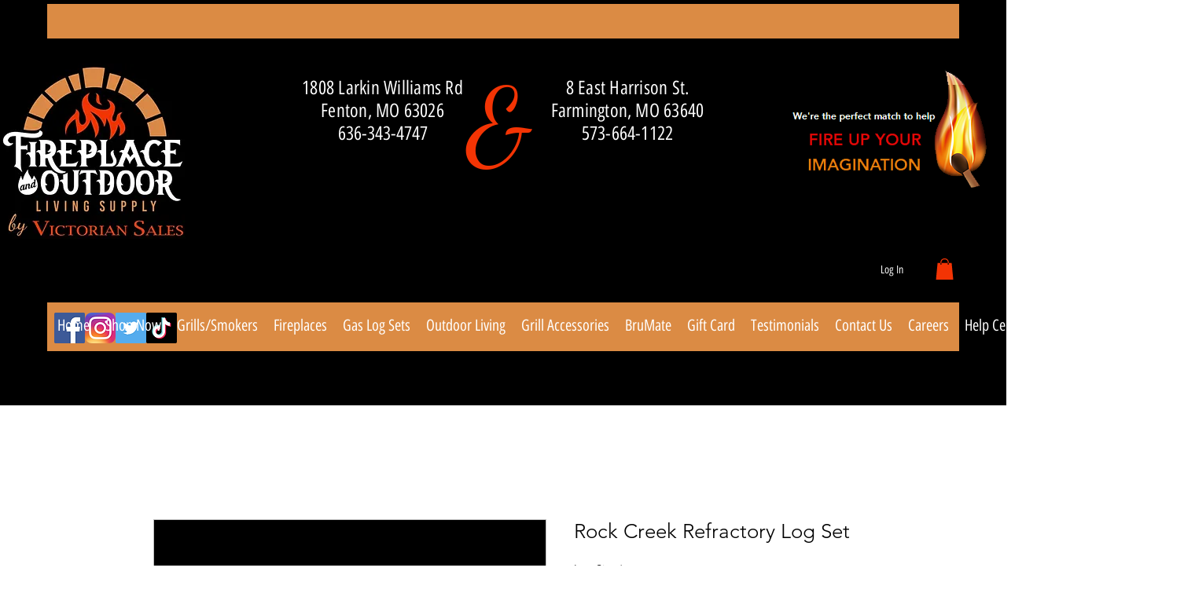

--- FILE ---
content_type: application/javascript; charset=utf-8
request_url: https://searchanise-ef84.kxcdn.com/templates.9Z4m1m4I1o.js
body_size: 5839
content:
Searchanise=window.Searchanise||{};Searchanise.templates={Platform:'wix',WidgetsEnabled:'N',AutocompleteLayout:'multicolumn_wix',AutocompleteStyle:'ITEMS_MULTICOLUMN_BLACK_WIX',AutocompleteCategoriesCount:0,AutocompleteShowMoreLink:'Y',AutocompleteIsMulticolumn:'Y',AutocompleteTemplate:'<div class="snize-ac-results-content"><div class="snize-results-html" style="cursor:auto;" id="snize-ac-results-html-container"></div><div class="snize-ac-results-columns"><div class="snize-ac-results-column"><ul class="snize-ac-results-list" id="snize-ac-items-container-1"></ul><ul class="snize-ac-results-list" id="snize-ac-items-container-2"></ul><ul class="snize-ac-results-list" id="snize-ac-items-container-3"></ul><ul class="snize-ac-results-list snize-view-all-container"></ul></div><div class="snize-ac-results-column"><ul class="snize-ac-results-multicolumn-list" id="snize-ac-items-container-4"></ul></div></div></div>',AutocompleteMobileTemplate:'<div class="snize-ac-results-content"><div class="snize-mobile-top-panel"><div class="snize-close-button"><button type="button" class="snize-close-button-arrow"></button></div><form action="#" style="margin: 0px"><div class="snize-search"><input id="snize-mobile-search-input" autocomplete="off" class="snize-input-style snize-mobile-input-style"></div><div class="snize-clear-button-container"><button type="button" class="snize-clear-button" style="visibility: hidden"></button></div></form></div><ul class="snize-ac-results-list" id="snize-ac-items-container-1"></ul><ul class="snize-ac-results-list" id="snize-ac-items-container-2"></ul><ul class="snize-ac-results-list" id="snize-ac-items-container-3"></ul><ul id="snize-ac-items-container-4"></ul><div class="snize-results-html" style="cursor:auto;" id="snize-ac-results-html-container"></div><div class="snize-close-area" id="snize-ac-close-area"></div></div>',AutocompleteItem:'<li class="snize-product ${product_classes}" id="snize-ac-product-${product_id}"><a href="${autocomplete_link}" class="snize-item" draggable="false"><div class="snize-thumbnail"><img src="${image_link}" class="snize-item-image ${additional_image_classes}" alt=""></div><span class="snize-title">${title}</span><span class="snize-description">${description}</span>${autocomplete_product_code_html}${autocomplete_product_attribute_html}${autocomplete_prices_html}<div class="snize-labels-wrapper">${autocomplete_product_ribbons_html}${autocomplete_in_stock_status_html}${autocomplete_product_discount_label}</div>${reviews_html}</a></li>',AutocompleteMobileItem:'<li class="snize-product ${product_classes}" id="snize-ac-product-${product_id}"><a href="${autocomplete_link}" class="snize-item"><div class="snize-thumbnail"><img src="${image_link}" class="snize-item-image ${additional_image_classes}" alt=""></div><div class="snize-product-info"><span class="snize-title">${title}</span><span class="snize-description">${description}</span>${autocomplete_product_code_html}${autocomplete_product_attribute_html}<div class="snize-ac-prices-container">${autocomplete_prices_html}</div><div class="snize-labels-wrapper">${autocomplete_product_ribbons_html}${autocomplete_in_stock_status_html}${autocomplete_product_discount_label}</div>${reviews_html}</div></a></li>',ProductDiscountBgcolor:'333333',ResultsShow:'Y',ResultsStyle:'RESULTS_BIG_PICTURES_WIX',ResultsCategoriesCount:0,ResultsShowFiltersInTopSection:'N',ResultsProductDiscountBgcolor:'333333',ShowBestsellingSorting:'Y',ShowDiscountSorting:'Y',LabelResultsResetFilters:'Clear all',StickySearchboxShow:'Y',StickySearchboxPosition:'auto',Currencies:{"BIF":{"code":"BIF","symbol":"FBu","rate":2012.3425645495999560807831585407257080078125},"CVE":{"code":"CVE","symbol":"$","rate":100.429398039099993411582545377314090728759765625},"KMF":{"code":"KMF","symbol":"CF","rate":448.0640698935000045821652747690677642822265625},"CDF":{"code":"CDF","symbol":"FC","rate":1997.45275571530009983689524233341217041015625},"DJF":{"code":"DJF","symbol":"Fdj","rate":177.76886071330000049783848226070404052734375},"ERN":{"code":"ERN","symbol":"\u1293\u1255\u134b","rate":15},"GNF":{"code":"GNF","symbol":"FG","rate":8938.669971886600251309573650360107421875},"LSL":{"code":"LSL","symbol":"L","rate":15.06487343010000046206187107600271701812744140625},"LYD":{"code":"LYD","symbol":"\u0644.\u062f","rate":4.67431352519999965267061270424164831638336181640625},"MWK":{"code":"MWK","symbol":"MK","rate":806.596899434400029349490068852901458740234375},"SLL":{"code":"SLL","symbol":"LE","rate":11648.037350154700106941163539886474609375},"SZL":{"code":"SZL","symbol":"L","rate":15.06487343010000046206187107600271701812744140625},"TJS":{"code":"TJS","symbol":"TJS","rate":11.22262203780000078268130891956388950347900390625},"TOP":{"code":"TOP","symbol":"T$","rate":2.27987773090000001019461706164292991161346435546875},"XPF":{"code":"XPF","symbol":"F","rate":108.6824615981000050624061259441077709197998046875},"XOF":{"code":"XOF","symbol":"CFA","rate":597.4187598578999995879712514579296112060546875},"XAF":{"code":"XAF","symbol":"FCFA","rate":597.4187598578999995879712514579296112060546875},"WST":{"code":"WST","symbol":"WS$","rate":2.6169258123999998844055880908854305744171142578125},"VUV":{"code":"VUV","symbol":"VT","rate":113.996718940600004543739487417042255401611328125},"UGX":{"code":"UGX","symbol":"USh","rate":3585.848914573100046254694461822509765625},"TZS":{"code":"TZS","symbol":"\/=","rate":2315.40321751530018445919267833232879638671875},"RWF":{"code":"RWF","symbol":"R\u20a3","rate":1016.394383211900048991083167493343353271484375},"PGK":{"code":"PGK","symbol":"K","rate":3.521075296399999832175353731145150959491729736328125},"MVR":{"code":"MVR","symbol":"Rf","rate":15.3999967133000001950904334080405533313751220703125},"MOP":{"code":"MOP","symbol":"MOP$","rate":8.0558192945999991252392646856606006622314453125},"MMK":{"code":"MMK","symbol":"K","rate":1779.7489098377000118489377200603485107421875},"MDL":{"code":"MDL","symbol":"L","rate":18.467274106000001410166078130714595317840576171875},"HTG":{"code":"HTG","symbol":"G","rate":106.3466349236000070277441409416496753692626953125},"GMD":{"code":"GMD","symbol":"D","rate":53.32396429389999781278675072826445102691650390625},"GEL":{"code":"GEL","symbol":"GEL","rate":3.22028223349999986879765856429003179073333740234375},"ETB":{"code":"ETB","symbol":"Br","rate":51.391109882400002106805914081633090972900390625},"BTN":{"code":"BTN","symbol":"Nu.","rate":76.32952225610000596134341321885585784912109375},"BDT":{"code":"BDT","symbol":"\u09f3","rate":86.102920546700005388629506342113018035888671875},"AOA":{"code":"AOA","symbol":"Kz","rate":463.97293394839999791656737215816974639892578125},"AED":{"code":"AED","symbol":"AED","rate":3.672499999999999875655021241982467472553253173828125},"MGA":{"code":"MGA","symbol":"Ar","rate":4052.6395935755999744287692010402679443359375},"GHS":{"code":"GHS","symbol":"GH\u20b5","rate":7.15636242270000000331720002577640116214752197265625},"TMT":{"code":"TMT","symbol":"T","rate":3.49355487550000010088524504681117832660675048828125},"DZD":{"code":"DZD","symbol":"\u062f\u062c","rate":142.96863100780001332168467342853546142578125},"MAD":{"code":"MAD","symbol":"\u062f.\u0645.","rate":9.7716645187999997546057784347794950008392333984375},"KWD":{"code":"KWD","symbol":"\u062f.\u0643","rate":0.304038962099999976462783024544478394091129302978515625},"TND":{"code":"TND","symbol":"\u062f.\u062a","rate":2.950890691100000129409863802720792591571807861328125},"RUB":{"code":"RUB","symbol":"\u0440\u0443\u0431.","rate":108.13394264629999952376238070428371429443359375},"AZN":{"code":"AZN","symbol":"AZN","rate":1.6989659514999999601059244014322757720947265625},"BGN":{"code":"BGN","symbol":"\u043b\u0432","rate":1.781289830099999971224633554811589419841766357421875},"UZS":{"code":"UZS","symbol":"\u0441\u0443\u043c","rate":11142.45936751840054057538509368896484375},"KZT":{"code":"KZT","symbol":"\u20b8","rate":509.346987293499978477484546601772308349609375},"KGS":{"code":"KGS","symbol":"\u0441\u043e\u043c","rate":104.9979895231000028843482141382992267608642578125},"RSD":{"code":"RSD","symbol":"\u0420\u0421\u0414","rate":107.1491349909999968303964124061167240142822265625},"MKD":{"code":"MKD","symbol":"\u0434\u0435\u043d","rate":56.141430020699999658972956240177154541015625},"PLN":{"code":"PLN","symbol":"z\u0142","rate":4.28617621680000038253410821198485791683197021484375},"TTD":{"code":"TTD","symbol":"TT$","rate":6.7983051807999999027742887847125530242919921875},"PEN":{"code":"PEN","symbol":"S\/.","rate":3.736842972499999859792296774685382843017578125},"SOS":{"code":"SOS","symbol":"S","rate":585.0030941377999624819494783878326416015625},"IDR":{"code":"IDR","symbol":"Rp","rate":14305.8568743819996598176658153533935546875},"MYR":{"code":"MYR","symbol":"RM","rate":4.1973460718000001890004568849690258502960205078125},"DOP":{"code":"DOP","symbol":"RD$","rate":54.93982727310000058196237660013139247894287109375},"BRL":{"code":"BRL","symbol":"R$","rate":5.16386999820000003325048965052701532840728759765625},"ZAR":{"code":"ZAR","symbol":"R","rate":15.06487343010000046206187107600271701812744140625},"GTQ":{"code":"GTQ","symbol":"Q","rate":7.71471926180000000528025339008308947086334228515625},"BYN":{"code":"BYN","symbol":"p.","rate":3.329723948499999863770426600240170955657958984375},"BWP":{"code":"BWP","symbol":"P","rate":11.6550393072999991517235685023479163646697998046875},"TWD":{"code":"TWD","symbol":"NT$","rate":28.608097760999999792375092511065304279327392578125},"MZN":{"code":"MZN","symbol":"MT","rate":63.822718063400003529750392772257328033447265625},"ALL":{"code":"ALL","symbol":"Lek","rate":112.19372703499999488485627807676792144775390625},"RON":{"code":"RON","symbol":"lei","rate":4.506088810499999652847691322676837444305419921875},"HNL":{"code":"HNL","symbol":"L","rate":24.5773332169000013891491107642650604248046875},"KES":{"code":"KES","symbol":"Ksh","rate":114.259615955800001074749161489307880401611328125},"SEK":{"code":"SEK","symbol":"kr","rate":9.55505654939999971020370139740407466888427734375},"NOK":{"code":"NOK","symbol":"kr","rate":8.9388893328000005311650966177694499492645263671875},"ISK":{"code":"ISK","symbol":"kr","rate":131.774988570200008553001680411398410797119140625},"DKK":{"code":"DKK","symbol":"kr","rate":6.77576501580000023494676497648470103740692138671875},"HRK":{"code":"HRK","symbol":"kn","rate":6.89916857820000029022367016295902431011199951171875},"BAM":{"code":"BAM","symbol":"KM","rate":1.781289830099999971224633554811589419841766357421875},"CZK":{"code":"CZK","symbol":"K\u010d","rate":22.595142369899999579274663119576871395111083984375},"JOD":{"code":"JOD","symbol":"JD","rate":0.70899999999999996358468479229486547410488128662109375},"JMD":{"code":"JMD","symbol":"J$","rate":153.271591348399994103601784445345401763916015625},"PYG":{"code":"PYG","symbol":"Gs","rate":6980.94280140780028887093067169189453125},"AWG":{"code":"AWG","symbol":"\u0192","rate":1.79000000000000003552713678800500929355621337890625},"ANG":{"code":"ANG","symbol":"\u0192","rate":1.7899830479000000682532345308572985231876373291015625},"HUF":{"code":"HUF","symbol":"Ft","rate":337.58495316170001387945376336574554443359375},"CHF":{"code":"CHF","symbol":"CHF","rate":0.93954280219999997125768231853726319968700408935546875},"NIO":{"code":"NIO","symbol":"C$","rate":39.696897276800001463925582356750965118408203125},"BZD":{"code":"BZD","symbol":"BZ$","rate":2.0156624183999998223271177266724407672882080078125},"VEF":{"code":"VEF","symbol":"Bs","rate":423691.6900515572051517665386199951171875},"PAB":{"code":"PAB","symbol":"B\/.","rate":1},"YER":{"code":"YER","symbol":"\ufdfc","rate":250.19167313259998763896874152123928070068359375},"SAR":{"code":"SAR","symbol":"\ufdfc","rate":3.75},"QAR":{"code":"QAR","symbol":"\ufdfc","rate":3.640000000000000124344978758017532527446746826171875},"OMR":{"code":"OMR","symbol":"\ufdfc","rate":0.384500000000000008437694987151189707219600677490234375},"SCR":{"code":"SCR","symbol":"\u20a8","rate":14.3759224117999995229411069885827600955963134765625},"PKR":{"code":"PKR","symbol":"\u20a8","rate":179.649003585700000940050813369452953338623046875},"NPR":{"code":"NPR","symbol":"\u20a8","rate":122.184482751399997368935146369040012359619140625},"MUR":{"code":"MUR","symbol":"\u20a8","rate":44.2276405100000005177207640372216701507568359375},"LKR":{"code":"LKR","symbol":"\u20a8","rate":267.49664431840000133888679556548595428466796875},"UAH":{"code":"UAH","symbol":"\u20b4","rate":29.896566602499998310804585344158113002777099609375},"PHP":{"code":"PHP","symbol":"\u20b1","rate":52.24991879470000100127435871399939060211181640625},"MNT":{"code":"MNT","symbol":"\u20ae","rate":2913.61217017839999243733473122119903564453125},"LAK":{"code":"LAK","symbol":"\u20ad","rate":11535.03048231789944111369550228118896484375},"EUR":{"code":"EUR","symbol":"\u20ac","rate":0.9107590281999999870521378397825174033641815185546875},"VND":{"code":"VND","symbol":"\u20ab","rate":22835.02225294769959873519837856292724609375},"ILS":{"code":"ILS","symbol":"\u20aa","rate":3.266710821999999847520257389987818896770477294921875},"KRW":{"code":"KRW","symbol":"\u20a9","rate":1236.885134263199915949371643364429473876953125},"NGN":{"code":"NGN","symbol":"\u20a6","rate":416.66091082709999682265333831310272216796875},"CRC":{"code":"CRC","symbol":"\u20a1","rate":645.819232630999977118335664272308349609375},"KHR":{"code":"KHR","symbol":"\u17db","rate":4057.8889178576000631437636911869049072265625},"THB":{"code":"THB","symbol":"\u0e3f","rate":33.3963392437999999629028025083243846893310546875},"AFN":{"code":"AFN","symbol":"\u060b","rate":86.729266101299998581453110091388225555419921875},"JPY":{"code":"JPY","symbol":"\u00a5","rate":118.2322936631999965584327583201229572296142578125},"CNY":{"code":"CNY","symbol":"\u00a5","rate":6.3487271642999996146272678743116557598114013671875},"FKP":{"code":"FKP","symbol":"\u00a3","rate":0.765724922800000040723489291849546134471893310546875},"SHP":{"code":"SHP","symbol":"\u00a3","rate":0.765724922800000040723489291849546134471893310546875},"GIP":{"code":"GIP","symbol":"\u00a3","rate":0.765724922800000040723489291849546134471893310546875},"LBP":{"code":"LBP","symbol":".\u0644.\u0644","rate":1507.5},"GBP":{"code":"GBP","symbol":"\u00a3","rate":0.765724922800000040723489291849546134471893310546875},"EGP":{"code":"EGP","symbol":"EGP","rate":15.7053250699000006562755515915341675281524658203125},"UYU":{"code":"UYU","symbol":"$U","rate":42.68679336160000303834749502129852771759033203125},"BOB":{"code":"BOB","symbol":"$b","rate":6.87382331249999989353227647370658814907073974609375},"USD":{"code":"USD","symbol":"$","rate":1},"BMD":{"code":"BMD","symbol":"BD$","rate":1},"SBD":{"code":"SBD","symbol":"$","rate":8.0772935959000005112784492666833102703094482421875},"XCD":{"code":"XCD","symbol":"$","rate":2.70226721570000005812062227050773799419403076171875},"SGD":{"code":"SGD","symbol":"S$","rate":1.3626545006999999376517962446087040007114410400390625},"NZD":{"code":"NZD","symbol":"$","rate":1.4739367571999999473320031029288657009601593017578125},"MXN":{"code":"MXN","symbol":"$","rate":20.78372490539999972725127008743584156036376953125},"LRD":{"code":"LRD","symbol":"$","rate":153.76300772619998724621837027370929718017578125},"KYD":{"code":"KYD","symbol":"$","rate":0.82001333929999997707227521459572017192840576171875},"HKD":{"code":"HKD","symbol":"HK$","rate":7.8211837812000002401191522949375212192535400390625},"GYD":{"code":"GYD","symbol":"$","rate":209.1597319274000028599402867257595062255859375},"FJD":{"code":"FJD","symbol":"$","rate":2.122464976399999869727253098972141742706298828125},"COP":{"code":"COP","symbol":"$","rate":3827.89660420219979641842655837535858154296875},"CLP":{"code":"CLP","symbol":"$","rate":809.893481255699953180737793445587158203125},"CAD":{"code":"CAD","symbol":"C$","rate":1.27368597159999996648593878489919006824493408203125},"BSD":{"code":"BSD","symbol":"$","rate":1},"BND":{"code":"BND","symbol":"$","rate":1.3626545006999999376517962446087040007114410400390625},"BBD":{"code":"BBD","symbol":"$","rate":2},"AUD":{"code":"AUD","symbol":"AU$","rate":1.382938845299999996996120898984372615814208984375},"ARS":{"code":"ARS","symbol":"$","rate":109.2672891625999938014501822181046009063720703125},"NAD":{"code":"NAD","symbol":"N$","rate":15.06487343010000046206187107600271701812744140625},"SRD":{"code":"SRD","symbol":"$","rate":20.61468194249999896783265285193920135498046875},"BHD":{"code":"BHD","symbol":".\u062f.\u0628","rate":0.37600000000000000088817841970012523233890533447265625},"AMD":{"code":"AMD","symbol":"AMD","rate":513.4729721354000275823636911809444427490234375},"TRY":{"code":"TRY","symbol":"\u20ba","rate":14.7297226715999993729155903565697371959686279296875},"INR":{"code":"INR","symbol":"\u20b9","rate":76.32952225610000596134341321885585784912109375},"IQD":{"code":"IQD","symbol":"\u0639.\u062f","rate":1461.28793585919993347488343715667724609375},"ZMW":{"code":"ZMW","symbol":"ZK","rate":17.725019502500000356803866452537477016448974609375}},WixCurrency:'USD',WixWidgets:{"bottom_left":"N","bottom_right":"Y"}}